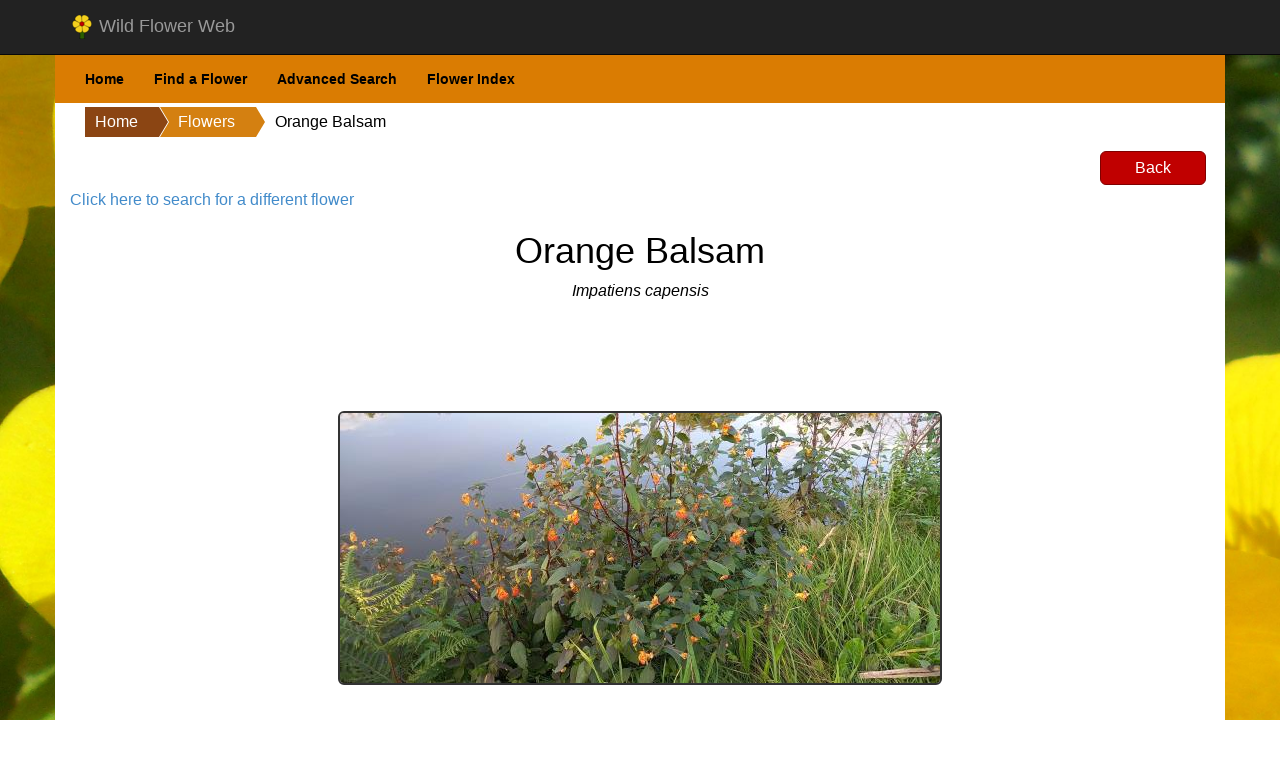

--- FILE ---
content_type: text/html; charset=utf-8
request_url: http://www.wildflowerweb.co.uk/plant/22/orange-balsam
body_size: 8002
content:
<!DOCTYPE html>
<html>
<head>
    <meta charset="utf-8" />
    <meta name="viewport" content="width=device-width, initial-scale=1.0">
    <title>Orange Balsam Plant Information | WildflowerWeb</title>
    <meta name="description" content="Get detailed information about Orange Balsam plants and learn how to cultivate them with the help of WildflowerWeb.">
    
    <link href="http://www.wildflowerweb.co.uk/content/css" rel="stylesheet"/>

    <script src="http://www.wildflowerweb.co.uk/bundles/jquery"></script>

    <script src="http://www.wildflowerweb.co.uk/bundles/jqueryval"></script>

    <script src="http://www.wildflowerweb.co.uk/bundles/modernizr"></script>

    <script src="http://www.wildflowerweb.co.uk/bundles/flowers"></script>

    <script async src="https://www.googletagmanager.com/gtag/js?id=UA-53021006-4"></script>
    <script>
      window.dataLayer = window.dataLayer || [];
      function gtag(){dataLayer.push(arguments);}
      gtag('js',new Date());
      gtag('config', 'UA-53021006-4');
    </script>
</head>
<body>
    <script type="text/javascript">
        (function (window, document, dataLayerName, id) {
            window[dataLayerName] = window[dataLayerName] || [], window[dataLayerName].push({ start: (new Date).getTime(), event: "stg.start" }); var scripts = document.getElementsByTagName('script')[0], tags = document.createElement('script');
            function stgCreateCookie(a, b, c) { var d = ""; if (c) { var e = new Date; e.setTime(e.getTime() + 24 * c * 60 * 60 * 1e3), d = "; expires=" + e.toUTCString(); f = "; SameSite=Strict" } document.cookie = a + "=" + b + d + f + "; path=/" }
            var isStgDebug = (window.location.href.match("stg_debug") || document.cookie.match("stg_debug")) && !window.location.href.match("stg_disable_debug"); stgCreateCookie("stg_debug", isStgDebug ? 1 : "", isStgDebug ? 14 : -1);
            var qP = []; dataLayerName !== "dataLayer" && qP.push("data_layer_name=" + dataLayerName), isStgDebug && qP.push("stg_debug"); var qPString = qP.length > 0 ? ("?" + qP.join("&")) : "";
            tags.async = !0, tags.src = "https://bmsengineers.containers.piwik.pro/" + id + ".js" + qPString, scripts.parentNode.insertBefore(tags, scripts);
            !function (a, n, i) { a[n] = a[n] || {}; for (var c = 0; c < i.length; c++)!function (i) { a[n][i] = a[n][i] || {}, a[n][i].api = a[n][i].api || function () { var a = [].slice.call(arguments, 0); "string" == typeof a[0] && window[dataLayerName].push({ event: n + "." + i + ":" + a[0], parameters: [].slice.call(arguments, 1) }) } }(i[c]) }(window, "ppms", ["tm", "cm"]);
        })(window, document, 'dataLayer', '845e243f-984d-4512-863a-1af2bdac2082');
    </script>
    <div class="navbar navbar-inverse navbar-fixed-top">
        <div class="container">
            <div class="navbar-header">
                <a class="navbar-brand" href="http://www.wildflowerweb.co.uk">
                    <img src="http://www.wildflowerweb.co.uk/images/logo_24x24.png" alt="logo" />
                    Wild Flower Web
                </a>
            </div>
        </div>
    </div>
    <div class="container toolbar-admin">
        <ul class="nav navbar-nav">
            <li><a href="http://www.wildflowerweb.co.uk">Home</a></li>
            
            <li><a href="http://www.wildflowerweb.co.uk/find">Find a Flower</a></li>
            <li><a href="http://www.wildflowerweb.co.uk/advanced-search">Advanced Search</a></li>
            <li><a href="http://www.wildflowerweb.co.uk/sitemap">Flower Index</a></li>
            
        </ul>
    </div>
    
    <div class="container body-content">
        
            <ul class="breadcrumb-ul">
                <li><a href="/">Home</a></li>
                <li><a href=http://www.wildflowerweb.co.uk/find>Flowers</a></li>
<li><a href=http://www.wildflowerweb.co.uk>Orange Balsam</a></li>

            </ul>
        
<script type="text/javascript" src="http://www.wildflowerweb.co.uk/scripts/plant.js"></script>
<script type="text/javascript" src="http://www.wildflowerweb.co.uk/scripts/gallery.js"></script>
<link rel="stylesheet" href="http://www.wildflowerweb.co.uk/styles/imageGallery.css">

<form action="/plant/22/orange-balsam" method="post">    <div class="buttonPanel floatRight">
            <a class="buttonPanelButton" href="#" onclick="javascript:parent.history.back();">Back</a>
    </div>
    <div class="clear"></div>
    <p class="search-panel-link">
        <a href="#" onclick="showSearchPanel();">Click here to search for a different flower</a>
    </p>
    <div class="search-panel displayNone">
            <fieldset>
        <legend>Search</legend>
        <p>
            <div class="floatLeft">
                <input class="search-searchText" id="SearchPanel_SearchText" name="SearchPanel.SearchText" placeholder="Enter part or all of a flower name..." type="text" value="" />
                <select class="search-habitatId" data-val="true" data-val-number="The field SelectedHabitatId must be a number." id="SearchPanel_SelectedHabitatId" name="SearchPanel.SelectedHabitatId"><option selected="selected" value="0">-- All habitats --</option>
<option value="1">Beaches</option>
<option value="2">Bogs</option>
<option value="5">Cliffs</option>
<option value="6">Ditches</option>
<option value="7">Farmland</option>
<option value="8">Fens</option>
<option value="9">Floodplains</option>
<option value="10">Gardens</option>
<option value="11">Grassland</option>
<option value="12">Heathland</option>
<option value="13">Hedgerows</option>
<option value="14">Lawns</option>
<option value="15">Marshes</option>
<option value="16">Meadows</option>
<option value="17">Moorland</option>
<option value="18">Mountains</option>
<option value="19">Mud</option>
<option value="20">Mudflats</option>
<option value="21">Parks</option>
<option value="23">Ponds</option>
<option value="24">Riverbanks</option>
<option value="25">Riversides</option>
<option value="26">Roadsides</option>
<option value="27">Rocky places</option>
<option value="29">Saltmarshes</option>
<option value="30">Sand dunes</option>
<option value="31">Scrub</option>
<option value="32">Sea cliffs</option>
<option value="33">Seaside</option>
<option value="34">Swamps</option>
<option value="35">Towns</option>
<option value="36">Walls</option>
<option value="37">Wasteland</option>
<option value="38">Water</option>
<option value="3">Waterside</option>
<option value="39">Wetland</option>
<option value="40">Woodland</option>
</select>
            </div>
            <div class="buttonPanel">
                <input type="button" value="Search" class="buttonPanelButton" onclick="search_click();" />
            </div>
                <a class="helpText" data-html="true" title="<span class='alignLeft'>Follow these steps to find the flower(s) you are looking for:<ol><li>Type into the search box part or all of a flower name, botanical name, order or family name of a flower. Leave this box blank to search for all flowers.</li><li>If you would like your search to return only flowers that exist in a particular habitat, then select a habitat from the dropdown list.</li><li>Lastly, click on the search button to produce a list of all flowers matching your search criteria.</li></ol></span>" data-toggle="tooltip">[?]</a>
        </p>
        <div class="clear"></div>
        <a href="http://www.wildflowerweb.co.uk/advanced-search">Open the Advanced Search</a>
    </fieldset>

    </div>
    <h1 class="text-center">
Orange Balsam
    </h1>
        <p class="text-center">
            <i>Impatiens capensis</i>
        </p>
<div class="googleAd-CentreAlign">
<script async src="https://pagead2.googlesyndication.com/pagead/js/adsbygoogle.js?client=ca-pub-5843027830966718" crossorigin="anonymous"></script>
<ins class="adsbygoogle"
style="display:block-inline;width:728px;height:90px"
data-ad-client="ca-pub-5843027830966718"
data-ad-slot="1598849387"
data-ad-format="auto"></ins>
<script>
(adsbygoogle = window.adsbygoogle || []).push({});
</script>
</div>
<input data-val="true" data-val-number="The field SelectedHabitatId must be a number." id="SelectedHabitatId" name="SelectedHabitatId" type="hidden" value="0" /><input id="SearchText" name="SearchText" type="hidden" value="" />        <div class="clear"></div>
        <div class="gallery-wrapper">
            <div class="gallery-image-frame">
                <img id="imgBottom" class="gallery-image-in-focus transparent" alt="Impatiens capensis" />
                <img id="imgTop" class="gallery-image-in-focus gallery-image" src="http://www.wildflowerweb.co.uk/_Plants/22_1x.jpg?3353c18e" alt="Impatiens capensis" />
                <div class="gallery-image-in-focus zoom-panel"></div>
                <div class="zoom-lens">
                    <img />
                </div>
            </div>
            <div class="gallery-thumbnail-wrapper">
                    <img src="/Images/Icons/prevArrow.gif" alt="prev" class="gallery-nav-icon" onclick="galleryNavClick(-1);" />
                        <img id="thumb0" src="http://www.wildflowerweb.co.uk/_Plants/22_1.jpg?3353c18e?x=b1afff5f" onclick="galleryClick(0);" alt="photo 1" class="gallery-thumbnail gallery-thumbnail-highlighted" />
                        <img id="thumb1" src="http://www.wildflowerweb.co.uk/_Plants/22_2.jpg?3353c18e?x=b1afff5f" onclick="galleryClick(1);" alt="photo 2" class="gallery-thumbnail" />
                        <img id="thumb2" src="http://www.wildflowerweb.co.uk/_Plants/22_3.jpg?3353c18e?x=b1afff5f" onclick="galleryClick(2);" alt="photo 3" class="gallery-thumbnail" />
                        <img id="thumb3" src="http://www.wildflowerweb.co.uk/_Plants/22_5.jpg?3353c18e?x=b1afff5f" onclick="galleryClick(3);" alt="photo 4" class="gallery-thumbnail" />
                        <img id="thumb4" src="http://www.wildflowerweb.co.uk/_Plants/22_8.jpg?3353c18e?x=b1afff5f" onclick="galleryClick(4);" alt="photo 5" class="gallery-thumbnail" />
                    <img src="/Images/Icons/nextArrow.gif" alt="next" class="gallery-nav-icon" onclick="galleryNavClick(1);" />
            </div>
        </div>
        <input id="hidCurrentImage" type="hidden" value="0" />
        <input id="hidLastImageIndex" type="hidden" value="4" />
        <div class="clear"></div>
        <p class="text-center">
            <b>
                Please keep in mind that it is illegal to uproot a plant without the landowner's consent and care should be taken at all times not to damage wild plants. Wild plants should never be picked for pleasure and some plants are protected by law.<br />
                For more information please download the <i><a target="_blank" href="https://bsbi.org/wp-content/uploads/dlm_uploads/Code_of_Conduct.pdf">BSBI Code of Conduct</a></i> PDF document.
            </b>
        </p>
<div class="googleAd-CentreAlign">
<script async src="https://pagead2.googlesyndication.com/pagead/js/adsbygoogle.js?client=ca-pub-5843027830966718" crossorigin="anonymous"></script>
<ins class="adsbygoogle"
style="display:block-inline;width:728px;height:90px"
data-ad-client="ca-pub-5843027830966718"
data-ad-slot="1598849387"
data-ad-format="auto"></ins>
<script>
(adsbygoogle = window.adsbygoogle || []).push({});
</script>
</div>
    <h2 class="header">Contents</h2>
    <div class="fieldset">
        <p />
        <ul><li><a class='pointer' onclick="scrollToAnchor('plant-profile')">Plant Profile</a></li>
<li><a class='pointer' onclick="scrollToAnchor('information')">Other Information</a><ul>
<li><a class='pointer' onclick="scrollToAnchor('summary')">Summary</a></li>
<li><a class='pointer' onclick="scrollToAnchor('blog')">Blog</a></li>
<li><a class='pointer' onclick="scrollToAnchor('video')">Video</a></li>
</ul>
</li>
<li><a class='pointer' onclick="scrollToAnchor('distribution-map')">Distribution Map</a></li>
</ul>

    </div>
    <a name="plant-profile"></a>
    <h2 class="header">Plant Profile</h2>
    <div class="fieldset">
        <p />
            <div class="clear"></div>
            <div class="plantRow">
                <div class="plantLeft">
                    Flowering Months:
                </div>
                <div class="plantRight">
                    <span class="month">JAN</span>&nbsp;
                    <span class="month">FEB</span>&nbsp;
                    <span class="month">MAR</span>&nbsp;
                    <span class="month">APR</span>&nbsp;
                    <span class="month">MAY</span>&nbsp;
                    <span class="month">JUN</span>&nbsp;
                    <span class="month-bold">JUL</span>&nbsp;
                    <span class="month-bold">AUG</span>&nbsp;
                    <span class="month-bold">SEP</span>&nbsp;
                    <span class="month-bold">OCT</span>&nbsp;
                    <span class="month">NOV</span>&nbsp;
                    <span class="month">DEC</span>
                </div>
            </div>
                    <div class="clear"></div>
            <div class="plantRow">
                <div class="plantLeft">
                    Order:
                </div>
                <div class="plantRight">
                    Ericales
                </div>
            </div>
                    <div class="clear"></div>
            <div class="plantRow">
                <div class="plantLeft">
                    Family:
                </div>
                <div class="plantRight">
Balsaminaceae                    (Balsam)                </div>
            </div>
                    <div class="clear"></div>
            <div class="plantRow">
                <div class="plantLeft">
                    Also in this family:
                </div>
                <div class="plantRight">
                        <a href="http://www.wildflowerweb.co.uk/plant/21/himalayan-balsam">Himalayan Balsam</a><span>, </span>                        <a href="http://www.wildflowerweb.co.uk/plant/2882/small-balsam">Small Balsam</a><span>, </span>                        <a href="http://www.wildflowerweb.co.uk/plant/23/touch-me-not-balsam">Touch-me-not Balsam</a>                </div>
            </div>
                    <div class="clear"></div>
            <div class="plantRow">
                <div class="plantLeft">
                    Type:
                </div>
                <div class="plantRight">
                    Flower
                </div>
            </div>
                    <div class="clear"></div>
            <div class="plantRow">
                <div class="plantLeft">
                    Life Cycle:
                </div>
                <div class="plantRight">
                    Annual
                </div>
            </div>
                    <div class="clear"></div>
            <div class="plantRow">
                <div class="plantLeft">
                    Maximum Size:
                </div>
                <div class="plantRight">
                    70 centimetres tall
                </div>
            </div>
                    <div class="clear"></div>
            <div class="plantRow">
                <div class="plantLeft">
                    Habitats:
                </div>
                <div class="plantRight">
                    Riverbanks, riversides, waterside, woodland.
                </div>
            </div>
                    <div class="clear"></div>
            <div class="plantRow">
                <div class="plantLeft">
                    <br />Flower:
                </div>
                <div class="plantRight">
                            <div class="floatLeft" style="font-weight:bold;font-size:36px;color:#ffa500">&#10047;</div>
                        <div style="float:left;padding:18px 0 18px 12px;">
                            Orange, 5 <text>petals</text>
                        </div>
                </div>
            </div>
                    <div class="clear"></div>
            <div class="plantRow">
                    <div class="plantLeft height1">
                        <text>&nbsp;</text>
                    </div>
                <div class="plantRight">
                    Orange Balsam produces distinctive, bright orange flowers with reddish speckles and a curved nectar spur. Blooming from July to October, the flowers are shaped like small snapdragons or slippers and are particularly attractive to bees, butterflies, and hoverflies. Each flower hangs from a slender stalk and is highly ornamental, often forming dense stands along damp woodland edges, streams, and riverbanks.
                </div>
            </div>
                    <div class="clear"></div>
            <div class="plantRow">
                <div class="plantLeft">
                    Fruit:
                </div>
                <div class="plantRight">
                    The fruit of Orange Balsam is a narrow, green capsule that, when mature, explosively ejects its seeds upon touch—hence the plant&#39;s other common name, &quot;Touch-me-not.&quot; This ballistic seed dispersal is an effective strategy for spreading quickly and colonising moist, shady areas. The seeds are small, brownish, and can be catapulted several feet from the parent plant.
                </div>
            </div>
                    <div class="clear"></div>
            <div class="plantRow">
                <div class="plantLeft">
                    Leaves:
                </div>
                <div class="plantRight">
                    Leaves are oval to lance-shaped with toothed edges and are arranged alternately along the stem. They are a soft green, often tinged slightly reddish, and have a smooth texture with prominent veins. The stems are succulent and slightly translucent, helping the plant retain moisture in its favoured damp habitats.
                </div>
            </div>
                            <div class="clear"></div>
            <div class="plantRow">
                <div class="plantLeft">
                    Fragrance:
                </div>
                <div class="plantRight">
                    Orange Balsam flowers have little to no noticeable scent, as their main attractant to pollinators is visual rather than olfactory. The plant as a whole has no significant fragrance from its foliage or stems.
                </div>
            </div>
                    <div class="clear"></div>
            <div class="plantRow">
                <div class="plantLeft">
                    Other Names:
                </div>
                <div class="plantRight">
                    Common Jewelweed, Lady&#39;s Earrings, Orange Jewelweed, Spotted Jewelweed, Spotted Touch-me-not, Wild Touch-me-not.
                </div>
            </div>
                    <div class="clear"></div>
            <div class="plantRow">
                <div class="plantLeft">
                    Frequency (UK):
                </div>
                <div class="plantRight">
                    Occasionally seen&nbsp;&nbsp;
                </div>
                <div class="star-rating">
                            <img src="http://www.wildflowerweb.co.uk/Images/Icons/star1.png" />
                            <img src="http://www.wildflowerweb.co.uk/Images/Icons/star1.png" />
                            <img src="http://www.wildflowerweb.co.uk/Images/Icons/star1.png" />
                            <img src="http://www.wildflowerweb.co.uk/Images/Icons/star2.png" />
                            <img src="http://www.wildflowerweb.co.uk/Images/Icons/star2.png" />
                </div>
            </div>
    </div>
<div class="googleAd-CentreAlign">
<script async src="https://pagead2.googlesyndication.com/pagead/js/adsbygoogle.js?client=ca-pub-5843027830966718" crossorigin="anonymous"></script>
<ins class="adsbygoogle"
style="display:block-inline;width:728px;height:90px"
data-ad-client="ca-pub-5843027830966718"
data-ad-slot="1598849387"
data-ad-format="auto"></ins>
<script>
(adsbygoogle = window.adsbygoogle || []).push({});
</script>
</div>
        <a name="information"></a>
        <h2 class="header">
Other Information        </h2>
        <div class="fieldset">
            <p>
                <a name="summary"></a><h2>Summary</h2>
Impatiens capensis, also known as jewelweed or spotted touch-me-not, is a flowering plant that is native to North America. It is a common plant in moist, shaded areas such as ravines, wooded areas, and along streams and rivers. Impatiens capensis is an annual plant that grows up to 2 meters (6 feet) tall. It has thin, hairy stems and large, showy flowers that are typically orange or yellow in color with red or brown spots. The flowers are shaped like a slender, downward-pointing trumpet and are attractive to hummingbirds and other pollinators. The plant gets its common name, jewelweed, from the shiny, jewel-like appearance of its leaves and stems. Impatiens capensis is known for its medicinal properties and has been traditionally used to treat a variety of skin conditions, including poison ivy rash.

<hr />
<a name="blog"></a><h2>Blog</h2>

<p>Orange Balsam, also known as Spotted Touch-me-not or Jewelweed, is a wildflower native to North America. The scientific name for this plant is Impatiens capensis.</p>

<p>One of the most striking features of Orange Balsam is its vibrant orange color, which makes it a popular choice for wildflower gardens and naturalized areas. The plant typically grows to be about 2-3 feet tall and has delicate, pointed leaves and a dainty appearance.</p>

<p>One of the most interesting things about Orange Balsam is its ability to alleviate the itching and pain associated with poison ivy and other skin irritations. The juice from the stem of the plant can be applied topically to soothe irritated skin, making it a popular natural remedy for outdoor enthusiasts.</p>

<p>Another unique characteristic of Orange Balsam is its seed dispersal method. The seed pods of the plant are incredibly sensitive to touch, and when they are brushed against, they will burst open and launch their seeds several feet away. This is why the plant is commonly referred to as the &quot;touch-me-not.&quot;</p>

<p>Orange Balsam is also known for its ability to attract hummingbirds and butterflies, making it a great addition to any pollinator garden. It is easy to grow and can be found in moist, shady areas, such as along streams, in woodlands, and in wet meadows.</p>

<p>In summary, Orange Balsam is a beautiful and unique wildflower that offers both aesthetic appeal and natural remedies. Its orange color, delicate appearance, and ability to attract pollinators make it a great addition to any garden, while its medicinal properties make it a valuable natural remedy for outdoor enthusiasts.</p>

<p>In addition to its medicinal and aesthetic properties, Orange Balsam is also known for its easy-to-grow nature. It prefers moist, shady areas, such as along streams, in woodlands, and in wet meadows. The plant can also tolerate some sun, making it a versatile option for gardeners. It is hardy in USDA zones 3-9.</p>

<p>When planting Orange Balsam, it is important to keep in mind that it prefers well-draining soil that is rich in organic matter. The plant can tolerate a wide range of soil conditions, but it will perform best in soil that is consistently moist.</p>

<p>One of the best ways to propagate Orange Balsam is through seed. The seeds can be collected in the late summer and fall, and then sown in the spring. They can also be sown directly in the ground in the fall. Germination usually takes place within 2-3 weeks, but can take up to a month.</p>

<p>Orange Balsam is also a great option for container gardening. It can be grown in a variety of container sizes, as long as they have good drainage and are at least 12 inches deep. The plant should be kept consistently moist, but not waterlogged.</p>

<p>Orange Balsam is not known to have any serious pest or disease issues. However, it is important to keep an eye out for slugs and snails, which may damage the leaves. These pests can be controlled with slug bait or beer traps.</p>

<p>Another interesting aspect of Orange Balsam is its historical and cultural significance. For centuries, Orange Balsam has been used by Native American tribes for its medicinal properties. They used the plant to treat a wide range of ailments, including skin irritations, wounds, and respiratory issues. The juice from the stem of the plant was also used to soothe sore eyes and reduce inflammation.</p>

<p>In addition, Orange Balsam has been used by traditional healers in Africa and Asia to treat various skin conditions, including eczema, psoriasis, and poison ivy. It is also used to reduce pain and inflammation in rheumatoid arthritis and osteoarthritis.</p>

<p>Orange Balsam is also known for its medicinal properties in treating a wide range of skin conditions, including eczema, psoriasis, and poison ivy. The plant contains compounds that act as an anti-inflammatory and antihistamine, which helps to reduce itching and redness.</p>

<p>The plant has also been used in traditional medicine as a diuretic and laxative. The leaves and stem of the plant are rich in potassium and other minerals, which help to regulate fluid balance in the body and improve digestion.</p>

<p>Aside from its medicinal properties, Orange Balsam is also an important food source for many species of wildlife. The leaves, seeds, and flowers of the plant are eaten by a wide variety of birds, deer, and other animals. The seeds are also an important food source for many small mammals and insects.</p>

<p>In conclusion, Orange Balsam is not only a beautiful and easy-to-grow wildflower, but also a plant with a rich history and cultural significance. Its vibrant orange color, delicate appearance, and ability to attract pollinators make it a great addition to any garden, while its medicinal properties make it a valuable natural remedy for outdoor enthusiasts. Its historical and cultural significance, easy-to-grow nature, and ability to act as a food source for wildlife make it a unique and important plant to consider for any garden.</p>

<hr />
<a name="video"></a><h2>Video</h2>
Orange Balsam filmed on the banks of the Leeds and Liverpool Canal on the 7th August 2022.<br />
<br />
&nbsp;<iframe allowfullscreen="" frameborder="0" height="315" src="https://www.youtube.com/embed/H9KxgngtOcg" width="560"></iframe><br />
<br />
<u>Music credits</u><br />
Comfortable Mystery 4 - Film Noire by Kevin MacLeod is licensed under a Creative Commons Attribution 4.0 license. https://creativecommons.org/licenses/by/4.0/<br />
Source: http://incompetech.com/music/royalty-free/index.html?isrc=USUAN1100535<br />
Artist: http://incompetech.com/
            </p>
                <p class="font-bold">
                    Please remember to Like and Subscribe to the WildFlowerWeb YouTube channel at <a href="https://www.youtube.com/@wildflower-web" target="_blank">https://www.youtube.com/@wildflower-web</a>
                </p>
        </div>
<div class="googleAd-CentreAlign">
<script async src="https://pagead2.googlesyndication.com/pagead/js/adsbygoogle.js?client=ca-pub-5843027830966718" crossorigin="anonymous"></script>
<ins class="adsbygoogle"
style="display:block-inline;width:728px;height:90px"
data-ad-client="ca-pub-5843027830966718"
data-ad-slot="1598849387"
data-ad-format="auto"></ins>
<script>
(adsbygoogle = window.adsbygoogle || []).push({});
</script>
</div>
        <a name="distribution-map"></a>
        <h2 class="header">Distribution Map</h2>
        <div class="fieldset">
            <p />
            <p class="xSmallText text-center">
                Reproduced by kind permission of the BSBI.
            </p>
            <div class="distribution-map-panel">
                <img src="https://database.bsbi.org/atlas/hectadmap.php?spid=1025" class="distribution-map" />
            </div>
            <div class="clear"></div>
            <p class="text-center">
                <a href="https://database.bsbi.org/atlas/map_page.php?spid=1025" target="_blank">Click to open an Interactive Map</a>
            </p>
        </div>
</form>
    </div>
    <footer>
        
        <p><i>&copy; 2026 - Wild Flower Web • Website by Aaron Kitching • All Rights Reserved</i><hr class="width150" />
            <a href="/terms-and-conditions">Terms and Conditions</a></p>
    </footer>
    <input type="hidden" class="ga-tracking-code" value="" />
    <script src="http://www.wildflowerweb.co.uk/bundles/bootstrap"></script>

    
</body>
</html>

--- FILE ---
content_type: text/html; charset=utf-8
request_url: https://www.google.com/recaptcha/api2/aframe
body_size: 269
content:
<!DOCTYPE HTML><html><head><meta http-equiv="content-type" content="text/html; charset=UTF-8"></head><body><script nonce="BXe272SkjXQsEZx8IL-PjA">/** Anti-fraud and anti-abuse applications only. See google.com/recaptcha */ try{var clients={'sodar':'https://pagead2.googlesyndication.com/pagead/sodar?'};window.addEventListener("message",function(a){try{if(a.source===window.parent){var b=JSON.parse(a.data);var c=clients[b['id']];if(c){var d=document.createElement('img');d.src=c+b['params']+'&rc='+(localStorage.getItem("rc::a")?sessionStorage.getItem("rc::b"):"");window.document.body.appendChild(d);sessionStorage.setItem("rc::e",parseInt(sessionStorage.getItem("rc::e")||0)+1);localStorage.setItem("rc::h",'1768763534377');}}}catch(b){}});window.parent.postMessage("_grecaptcha_ready", "*");}catch(b){}</script></body></html>

--- FILE ---
content_type: text/css
request_url: http://www.wildflowerweb.co.uk/styles/imageGallery.css
body_size: 679
content:
.gallery-wrapper {
    text-align: center;
    margin: 24px 0 24px 0;
}
.gallery-image-frame {
    margin-bottom: 12px;
    max-width: 608px;
    max-height: 408px;
    height: 408px;
    left: 0;
    right: 0;
    margin-left: auto;
    margin-right: auto;
    position: relative;
    text-align: center;
}
.gallery-image-in-focus {
    max-height: 400px;
    -webkit-transition: opacity 1s ease-in-out;
    -moz-transition: opacity 1s ease-in-out;
    -o-transition: opacity 1s ease-in-out;
    transition: opacity 1s ease-in-out;
    position: absolute;
    left: 0;
    right: 0;
    top: 0;
    bottom: 0;
    margin: auto;
}
.gallery-image {
    border: 2px solid #333;
    border-radius: 6px;
}
.gallery-image-in-focus.transparent {
    opacity:0;
}
.gallery-thumbnail-wrapper {
    white-space: nowrap;
    overflow-x: auto;
}
.gallery-thumbnail {
    border: 2px solid #333;
    height: 100px;
    margin: 4px 0 4px 0;
}
.gallery-thumbnail:not(.gallery-thumbnail-highlighted):hover {
    border-color: #da7c02;
    cursor: pointer;
}
.gallery-thumbnail-highlighted {
    border-color: #f00;
    cursor: default;
}
.gallery-nav-icon {
    cursor: pointer;
    background-color: #da7c02;
    border: 1px solid #333;
    border-radius: 4px;
    margin: 12px;
}
.gallery-nav-icon:hover {
    background-color: #8b4513;
    -webkit-transition: background-color 0.2s ease-out;
    -moz-transition: background-color 0.2s ease-out;
    -o-transition: background-color 0.2s ease-out;
    transition: background-color 0.2s ease-out;
}
.zoom-panel {
    -webkit-transition: none !important;
    -moz-transition: none !important;
    -o-transition: none !important;
    transition: none !important;
}
.zoom-lens {
    position: absolute;
    left: -9999px;
    top: -9999px;
    width: 200px;
    height: 200px;
    border: 2px solid #000;
    background-color: #fff;
    cursor: none;
    overflow: hidden;
    border-radius: 50%;
    box-shadow: 0 0 0 7px rgba(255, 255, 255, 0.85), 0 0 7px 7px rgba(0, 0, 0, 0.25), inset 0 0 40px 2px rgba(0, 0, 0, 0.25);
    z-index: 1031;
}
.zoom-lens img {
    position: absolute;
    border-radius: 12px;
    border: 8px solid #333;
    left: 0;
    right: 0;
    margin: 0 auto 0 auto;
}

--- FILE ---
content_type: application/javascript
request_url: http://www.wildflowerweb.co.uk/scripts/gallery.js
body_size: 448
content:
function galleryClick(i) {
    setGalleryImage(Number(i));
}
function galleryNavClick(i) {
    i = Number(i);
    var currentImage = Number($("#hidCurrentImage").val());
    var newImage = currentImage + i;
    setGalleryImage(newImage);
}
function setGalleryImage(i) {
    // do nothing if clicking on current image displayed...
    if (i == $("#hidCurrentImage").val()) { return; }

    // store new image index...
    var lastImageIndex = Number($("#hidLastImageIndex").val());
    if (i < 0) { i = lastImageIndex; }
    if (i > lastImageIndex) { i = 0; }
    $("#hidCurrentImage").val(i);

    // toggle images...
    var newUrl = $("#thumb" + i).prop("src").replace(".jpg", "x.jpg");
    if ($("#imgTop").hasClass("transparent")) {
        $("#imgTop").attr("src", newUrl);
        $("#imgTop").addClass("gallery-image");
    }
    else {
        $("#imgBottom").attr("src", newUrl);
        $("#imgBottom").addClass("gallery-image");
    }
    $("#imgTop").toggleClass("transparent");
    $("#imgBottom").toggleClass("transparent");

    // toggle highlighted thumbnail...
    $(".gallery-thumbnail-highlighted").removeClass("gallery-thumbnail-highlighted");
    $("#thumb" + i).addClass("gallery-thumbnail-highlighted");
}

--- FILE ---
content_type: text/javascript; charset=utf-8
request_url: http://www.wildflowerweb.co.uk/bundles/flowers
body_size: 347
content:
function redirect(n){location=n}function ColumnSorting(n){$(".sort-expression").val()===n?$(".sort-expression").val(n+" DESC"):$(".sort-expression").val(n);$("form").submit()}function search_click(){var n=$(".search-searchText").val(),t=Number($(".search-habitatId").val());window.location=t>0?"/search/"+t+"/"+n:"/search-plants/"+n}$(document).ready(function(){$(".focus:input:first").focus();$(".helpText").tooltip();$(".search-searchText").bind("keypress",function(n){var t=n.which||n.keyCode||0;if(t===13)return search_click(),n.preventDefault(),!1});$("form").attr("autocomplete","off")})